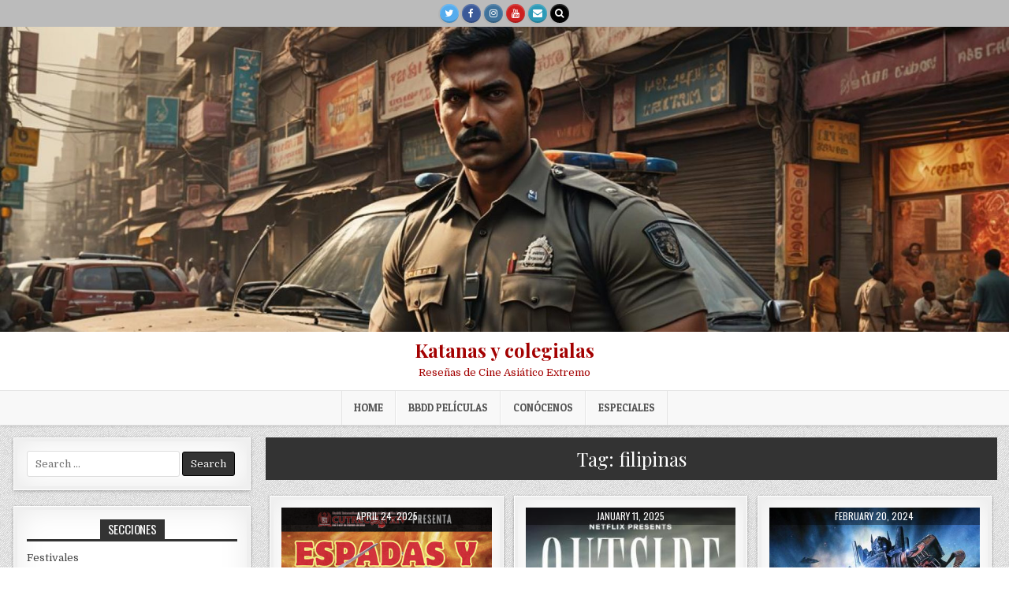

--- FILE ---
content_type: text/html; charset=UTF-8
request_url: https://www.katanasycolegialas.es/tag/filipinas
body_size: 18072
content:
<!DOCTYPE html>
<html dir="ltr" lang="en-US" xmlns:fb="https://www.facebook.com/2008/fbml" xmlns:addthis="https://www.addthis.com/help/api-spec" 
	prefix="og: https://ogp.me/ns#" >
<head>
<meta charset="UTF-8">
<meta name="viewport" content="width=device-width, initial-scale=1, maximum-scale=1">
<link rel="profile" href="http://gmpg.org/xfn/11">
<link rel="pingback" href="https://www.katanasycolegialas.es/xmlrpc.php">
<title>filipinas | Katanas y colegialas</title>
	<style>img:is([sizes="auto" i], [sizes^="auto," i]) { contain-intrinsic-size: 3000px 1500px }</style>
	
		<!-- All in One SEO 4.3.7 - aioseo.com -->
		<meta name="robots" content="max-image-preview:large" />
		<link rel="canonical" href="https://www.katanasycolegialas.es/tag/filipinas" />
		<link rel="next" href="https://www.katanasycolegialas.es/tag/filipinas/page/2" />
		<meta name="generator" content="All in One SEO (AIOSEO) 4.3.7" />
		<script type="application/ld+json" class="aioseo-schema">
			{"@context":"https:\/\/schema.org","@graph":[{"@type":"BreadcrumbList","@id":"https:\/\/www.katanasycolegialas.es\/tag\/filipinas#breadcrumblist","itemListElement":[{"@type":"ListItem","@id":"https:\/\/www.katanasycolegialas.es\/#listItem","position":1,"item":{"@type":"WebPage","@id":"https:\/\/www.katanasycolegialas.es\/","name":"Home","description":"Katanas y colegialas es una comunidad de, por y para los que disfrutamos del cine asi\u00e1tico extremo con yakuzas, samurais, fantasmas, splatter, gore, sangre, sexo y mucho gamberrismo. Queremos hablar sobre pel\u00edculas, estrenos, festivales y sobre gente c\u00f3mo Kitano, Miike o Nishimura.","url":"https:\/\/www.katanasycolegialas.es\/"},"nextItem":"https:\/\/www.katanasycolegialas.es\/tag\/filipinas#listItem"},{"@type":"ListItem","@id":"https:\/\/www.katanasycolegialas.es\/tag\/filipinas#listItem","position":2,"item":{"@type":"WebPage","@id":"https:\/\/www.katanasycolegialas.es\/tag\/filipinas","name":"filipinas","url":"https:\/\/www.katanasycolegialas.es\/tag\/filipinas"},"previousItem":"https:\/\/www.katanasycolegialas.es\/#listItem"}]},{"@type":"CollectionPage","@id":"https:\/\/www.katanasycolegialas.es\/tag\/filipinas#collectionpage","url":"https:\/\/www.katanasycolegialas.es\/tag\/filipinas","name":"filipinas | Katanas y colegialas","inLanguage":"en-US","isPartOf":{"@id":"https:\/\/www.katanasycolegialas.es\/#website"},"breadcrumb":{"@id":"https:\/\/www.katanasycolegialas.es\/tag\/filipinas#breadcrumblist"}},{"@type":"Organization","@id":"https:\/\/www.katanasycolegialas.es\/#organization","name":"Katanas y colegialas","url":"https:\/\/www.katanasycolegialas.es\/"},{"@type":"WebSite","@id":"https:\/\/www.katanasycolegialas.es\/#website","url":"https:\/\/www.katanasycolegialas.es\/","name":"Katanas y colegialas","description":"Rese\u00f1as de Cine Asi\u00e1tico Extremo","inLanguage":"en-US","publisher":{"@id":"https:\/\/www.katanasycolegialas.es\/#organization"}}]}
		</script>
		<!-- All in One SEO -->

<link rel='dns-prefetch' href='//www.katanasycolegialas.es' />
<link rel='dns-prefetch' href='//fonts.googleapis.com' />
<link rel="alternate" type="application/rss+xml" title="Katanas y colegialas &raquo; Feed" href="https://www.katanasycolegialas.es/feed" />
<link rel="alternate" type="application/rss+xml" title="Katanas y colegialas &raquo; Comments Feed" href="https://www.katanasycolegialas.es/comments/feed" />
<link rel="alternate" type="application/rss+xml" title="Katanas y colegialas &raquo; filipinas Tag Feed" href="https://www.katanasycolegialas.es/tag/filipinas/feed" />
		<!-- This site uses the Google Analytics by MonsterInsights plugin v9.11.1 - Using Analytics tracking - https://www.monsterinsights.com/ -->
							<script src="//www.googletagmanager.com/gtag/js?id=G-X2E25S1BL0"  data-cfasync="false" data-wpfc-render="false" type="text/javascript" async></script>
			<script data-cfasync="false" data-wpfc-render="false" type="text/javascript">
				var mi_version = '9.11.1';
				var mi_track_user = true;
				var mi_no_track_reason = '';
								var MonsterInsightsDefaultLocations = {"page_location":"https:\/\/www.katanasycolegialas.es\/tag\/filipinas\/"};
								if ( typeof MonsterInsightsPrivacyGuardFilter === 'function' ) {
					var MonsterInsightsLocations = (typeof MonsterInsightsExcludeQuery === 'object') ? MonsterInsightsPrivacyGuardFilter( MonsterInsightsExcludeQuery ) : MonsterInsightsPrivacyGuardFilter( MonsterInsightsDefaultLocations );
				} else {
					var MonsterInsightsLocations = (typeof MonsterInsightsExcludeQuery === 'object') ? MonsterInsightsExcludeQuery : MonsterInsightsDefaultLocations;
				}

								var disableStrs = [
										'ga-disable-G-X2E25S1BL0',
									];

				/* Function to detect opted out users */
				function __gtagTrackerIsOptedOut() {
					for (var index = 0; index < disableStrs.length; index++) {
						if (document.cookie.indexOf(disableStrs[index] + '=true') > -1) {
							return true;
						}
					}

					return false;
				}

				/* Disable tracking if the opt-out cookie exists. */
				if (__gtagTrackerIsOptedOut()) {
					for (var index = 0; index < disableStrs.length; index++) {
						window[disableStrs[index]] = true;
					}
				}

				/* Opt-out function */
				function __gtagTrackerOptout() {
					for (var index = 0; index < disableStrs.length; index++) {
						document.cookie = disableStrs[index] + '=true; expires=Thu, 31 Dec 2099 23:59:59 UTC; path=/';
						window[disableStrs[index]] = true;
					}
				}

				if ('undefined' === typeof gaOptout) {
					function gaOptout() {
						__gtagTrackerOptout();
					}
				}
								window.dataLayer = window.dataLayer || [];

				window.MonsterInsightsDualTracker = {
					helpers: {},
					trackers: {},
				};
				if (mi_track_user) {
					function __gtagDataLayer() {
						dataLayer.push(arguments);
					}

					function __gtagTracker(type, name, parameters) {
						if (!parameters) {
							parameters = {};
						}

						if (parameters.send_to) {
							__gtagDataLayer.apply(null, arguments);
							return;
						}

						if (type === 'event') {
														parameters.send_to = monsterinsights_frontend.v4_id;
							var hookName = name;
							if (typeof parameters['event_category'] !== 'undefined') {
								hookName = parameters['event_category'] + ':' + name;
							}

							if (typeof MonsterInsightsDualTracker.trackers[hookName] !== 'undefined') {
								MonsterInsightsDualTracker.trackers[hookName](parameters);
							} else {
								__gtagDataLayer('event', name, parameters);
							}
							
						} else {
							__gtagDataLayer.apply(null, arguments);
						}
					}

					__gtagTracker('js', new Date());
					__gtagTracker('set', {
						'developer_id.dZGIzZG': true,
											});
					if ( MonsterInsightsLocations.page_location ) {
						__gtagTracker('set', MonsterInsightsLocations);
					}
										__gtagTracker('config', 'G-X2E25S1BL0', {"forceSSL":"true"} );
										window.gtag = __gtagTracker;										(function () {
						/* https://developers.google.com/analytics/devguides/collection/analyticsjs/ */
						/* ga and __gaTracker compatibility shim. */
						var noopfn = function () {
							return null;
						};
						var newtracker = function () {
							return new Tracker();
						};
						var Tracker = function () {
							return null;
						};
						var p = Tracker.prototype;
						p.get = noopfn;
						p.set = noopfn;
						p.send = function () {
							var args = Array.prototype.slice.call(arguments);
							args.unshift('send');
							__gaTracker.apply(null, args);
						};
						var __gaTracker = function () {
							var len = arguments.length;
							if (len === 0) {
								return;
							}
							var f = arguments[len - 1];
							if (typeof f !== 'object' || f === null || typeof f.hitCallback !== 'function') {
								if ('send' === arguments[0]) {
									var hitConverted, hitObject = false, action;
									if ('event' === arguments[1]) {
										if ('undefined' !== typeof arguments[3]) {
											hitObject = {
												'eventAction': arguments[3],
												'eventCategory': arguments[2],
												'eventLabel': arguments[4],
												'value': arguments[5] ? arguments[5] : 1,
											}
										}
									}
									if ('pageview' === arguments[1]) {
										if ('undefined' !== typeof arguments[2]) {
											hitObject = {
												'eventAction': 'page_view',
												'page_path': arguments[2],
											}
										}
									}
									if (typeof arguments[2] === 'object') {
										hitObject = arguments[2];
									}
									if (typeof arguments[5] === 'object') {
										Object.assign(hitObject, arguments[5]);
									}
									if ('undefined' !== typeof arguments[1].hitType) {
										hitObject = arguments[1];
										if ('pageview' === hitObject.hitType) {
											hitObject.eventAction = 'page_view';
										}
									}
									if (hitObject) {
										action = 'timing' === arguments[1].hitType ? 'timing_complete' : hitObject.eventAction;
										hitConverted = mapArgs(hitObject);
										__gtagTracker('event', action, hitConverted);
									}
								}
								return;
							}

							function mapArgs(args) {
								var arg, hit = {};
								var gaMap = {
									'eventCategory': 'event_category',
									'eventAction': 'event_action',
									'eventLabel': 'event_label',
									'eventValue': 'event_value',
									'nonInteraction': 'non_interaction',
									'timingCategory': 'event_category',
									'timingVar': 'name',
									'timingValue': 'value',
									'timingLabel': 'event_label',
									'page': 'page_path',
									'location': 'page_location',
									'title': 'page_title',
									'referrer' : 'page_referrer',
								};
								for (arg in args) {
																		if (!(!args.hasOwnProperty(arg) || !gaMap.hasOwnProperty(arg))) {
										hit[gaMap[arg]] = args[arg];
									} else {
										hit[arg] = args[arg];
									}
								}
								return hit;
							}

							try {
								f.hitCallback();
							} catch (ex) {
							}
						};
						__gaTracker.create = newtracker;
						__gaTracker.getByName = newtracker;
						__gaTracker.getAll = function () {
							return [];
						};
						__gaTracker.remove = noopfn;
						__gaTracker.loaded = true;
						window['__gaTracker'] = __gaTracker;
					})();
									} else {
										console.log("");
					(function () {
						function __gtagTracker() {
							return null;
						}

						window['__gtagTracker'] = __gtagTracker;
						window['gtag'] = __gtagTracker;
					})();
									}
			</script>
							<!-- / Google Analytics by MonsterInsights -->
		<script type="text/javascript">
/* <![CDATA[ */
window._wpemojiSettings = {"baseUrl":"https:\/\/s.w.org\/images\/core\/emoji\/15.0.3\/72x72\/","ext":".png","svgUrl":"https:\/\/s.w.org\/images\/core\/emoji\/15.0.3\/svg\/","svgExt":".svg","source":{"concatemoji":"https:\/\/www.katanasycolegialas.es\/wp-includes\/js\/wp-emoji-release.min.js?ver=6.7.4"}};
/*! This file is auto-generated */
!function(i,n){var o,s,e;function c(e){try{var t={supportTests:e,timestamp:(new Date).valueOf()};sessionStorage.setItem(o,JSON.stringify(t))}catch(e){}}function p(e,t,n){e.clearRect(0,0,e.canvas.width,e.canvas.height),e.fillText(t,0,0);var t=new Uint32Array(e.getImageData(0,0,e.canvas.width,e.canvas.height).data),r=(e.clearRect(0,0,e.canvas.width,e.canvas.height),e.fillText(n,0,0),new Uint32Array(e.getImageData(0,0,e.canvas.width,e.canvas.height).data));return t.every(function(e,t){return e===r[t]})}function u(e,t,n){switch(t){case"flag":return n(e,"\ud83c\udff3\ufe0f\u200d\u26a7\ufe0f","\ud83c\udff3\ufe0f\u200b\u26a7\ufe0f")?!1:!n(e,"\ud83c\uddfa\ud83c\uddf3","\ud83c\uddfa\u200b\ud83c\uddf3")&&!n(e,"\ud83c\udff4\udb40\udc67\udb40\udc62\udb40\udc65\udb40\udc6e\udb40\udc67\udb40\udc7f","\ud83c\udff4\u200b\udb40\udc67\u200b\udb40\udc62\u200b\udb40\udc65\u200b\udb40\udc6e\u200b\udb40\udc67\u200b\udb40\udc7f");case"emoji":return!n(e,"\ud83d\udc26\u200d\u2b1b","\ud83d\udc26\u200b\u2b1b")}return!1}function f(e,t,n){var r="undefined"!=typeof WorkerGlobalScope&&self instanceof WorkerGlobalScope?new OffscreenCanvas(300,150):i.createElement("canvas"),a=r.getContext("2d",{willReadFrequently:!0}),o=(a.textBaseline="top",a.font="600 32px Arial",{});return e.forEach(function(e){o[e]=t(a,e,n)}),o}function t(e){var t=i.createElement("script");t.src=e,t.defer=!0,i.head.appendChild(t)}"undefined"!=typeof Promise&&(o="wpEmojiSettingsSupports",s=["flag","emoji"],n.supports={everything:!0,everythingExceptFlag:!0},e=new Promise(function(e){i.addEventListener("DOMContentLoaded",e,{once:!0})}),new Promise(function(t){var n=function(){try{var e=JSON.parse(sessionStorage.getItem(o));if("object"==typeof e&&"number"==typeof e.timestamp&&(new Date).valueOf()<e.timestamp+604800&&"object"==typeof e.supportTests)return e.supportTests}catch(e){}return null}();if(!n){if("undefined"!=typeof Worker&&"undefined"!=typeof OffscreenCanvas&&"undefined"!=typeof URL&&URL.createObjectURL&&"undefined"!=typeof Blob)try{var e="postMessage("+f.toString()+"("+[JSON.stringify(s),u.toString(),p.toString()].join(",")+"));",r=new Blob([e],{type:"text/javascript"}),a=new Worker(URL.createObjectURL(r),{name:"wpTestEmojiSupports"});return void(a.onmessage=function(e){c(n=e.data),a.terminate(),t(n)})}catch(e){}c(n=f(s,u,p))}t(n)}).then(function(e){for(var t in e)n.supports[t]=e[t],n.supports.everything=n.supports.everything&&n.supports[t],"flag"!==t&&(n.supports.everythingExceptFlag=n.supports.everythingExceptFlag&&n.supports[t]);n.supports.everythingExceptFlag=n.supports.everythingExceptFlag&&!n.supports.flag,n.DOMReady=!1,n.readyCallback=function(){n.DOMReady=!0}}).then(function(){return e}).then(function(){var e;n.supports.everything||(n.readyCallback(),(e=n.source||{}).concatemoji?t(e.concatemoji):e.wpemoji&&e.twemoji&&(t(e.twemoji),t(e.wpemoji)))}))}((window,document),window._wpemojiSettings);
/* ]]> */
</script>
<style id='wp-emoji-styles-inline-css' type='text/css'>

	img.wp-smiley, img.emoji {
		display: inline !important;
		border: none !important;
		box-shadow: none !important;
		height: 1em !important;
		width: 1em !important;
		margin: 0 0.07em !important;
		vertical-align: -0.1em !important;
		background: none !important;
		padding: 0 !important;
	}
</style>
<link rel='stylesheet' id='wp-block-library-css' href='https://www.katanasycolegialas.es/wp-includes/css/dist/block-library/style.min.css?ver=6.7.4' type='text/css' media='all' />
<style id='classic-theme-styles-inline-css' type='text/css'>
/*! This file is auto-generated */
.wp-block-button__link{color:#fff;background-color:#32373c;border-radius:9999px;box-shadow:none;text-decoration:none;padding:calc(.667em + 2px) calc(1.333em + 2px);font-size:1.125em}.wp-block-file__button{background:#32373c;color:#fff;text-decoration:none}
</style>
<style id='global-styles-inline-css' type='text/css'>
:root{--wp--preset--aspect-ratio--square: 1;--wp--preset--aspect-ratio--4-3: 4/3;--wp--preset--aspect-ratio--3-4: 3/4;--wp--preset--aspect-ratio--3-2: 3/2;--wp--preset--aspect-ratio--2-3: 2/3;--wp--preset--aspect-ratio--16-9: 16/9;--wp--preset--aspect-ratio--9-16: 9/16;--wp--preset--color--black: #000000;--wp--preset--color--cyan-bluish-gray: #abb8c3;--wp--preset--color--white: #ffffff;--wp--preset--color--pale-pink: #f78da7;--wp--preset--color--vivid-red: #cf2e2e;--wp--preset--color--luminous-vivid-orange: #ff6900;--wp--preset--color--luminous-vivid-amber: #fcb900;--wp--preset--color--light-green-cyan: #7bdcb5;--wp--preset--color--vivid-green-cyan: #00d084;--wp--preset--color--pale-cyan-blue: #8ed1fc;--wp--preset--color--vivid-cyan-blue: #0693e3;--wp--preset--color--vivid-purple: #9b51e0;--wp--preset--gradient--vivid-cyan-blue-to-vivid-purple: linear-gradient(135deg,rgba(6,147,227,1) 0%,rgb(155,81,224) 100%);--wp--preset--gradient--light-green-cyan-to-vivid-green-cyan: linear-gradient(135deg,rgb(122,220,180) 0%,rgb(0,208,130) 100%);--wp--preset--gradient--luminous-vivid-amber-to-luminous-vivid-orange: linear-gradient(135deg,rgba(252,185,0,1) 0%,rgba(255,105,0,1) 100%);--wp--preset--gradient--luminous-vivid-orange-to-vivid-red: linear-gradient(135deg,rgba(255,105,0,1) 0%,rgb(207,46,46) 100%);--wp--preset--gradient--very-light-gray-to-cyan-bluish-gray: linear-gradient(135deg,rgb(238,238,238) 0%,rgb(169,184,195) 100%);--wp--preset--gradient--cool-to-warm-spectrum: linear-gradient(135deg,rgb(74,234,220) 0%,rgb(151,120,209) 20%,rgb(207,42,186) 40%,rgb(238,44,130) 60%,rgb(251,105,98) 80%,rgb(254,248,76) 100%);--wp--preset--gradient--blush-light-purple: linear-gradient(135deg,rgb(255,206,236) 0%,rgb(152,150,240) 100%);--wp--preset--gradient--blush-bordeaux: linear-gradient(135deg,rgb(254,205,165) 0%,rgb(254,45,45) 50%,rgb(107,0,62) 100%);--wp--preset--gradient--luminous-dusk: linear-gradient(135deg,rgb(255,203,112) 0%,rgb(199,81,192) 50%,rgb(65,88,208) 100%);--wp--preset--gradient--pale-ocean: linear-gradient(135deg,rgb(255,245,203) 0%,rgb(182,227,212) 50%,rgb(51,167,181) 100%);--wp--preset--gradient--electric-grass: linear-gradient(135deg,rgb(202,248,128) 0%,rgb(113,206,126) 100%);--wp--preset--gradient--midnight: linear-gradient(135deg,rgb(2,3,129) 0%,rgb(40,116,252) 100%);--wp--preset--font-size--small: 13px;--wp--preset--font-size--medium: 20px;--wp--preset--font-size--large: 36px;--wp--preset--font-size--x-large: 42px;--wp--preset--spacing--20: 0.44rem;--wp--preset--spacing--30: 0.67rem;--wp--preset--spacing--40: 1rem;--wp--preset--spacing--50: 1.5rem;--wp--preset--spacing--60: 2.25rem;--wp--preset--spacing--70: 3.38rem;--wp--preset--spacing--80: 5.06rem;--wp--preset--shadow--natural: 6px 6px 9px rgba(0, 0, 0, 0.2);--wp--preset--shadow--deep: 12px 12px 50px rgba(0, 0, 0, 0.4);--wp--preset--shadow--sharp: 6px 6px 0px rgba(0, 0, 0, 0.2);--wp--preset--shadow--outlined: 6px 6px 0px -3px rgba(255, 255, 255, 1), 6px 6px rgba(0, 0, 0, 1);--wp--preset--shadow--crisp: 6px 6px 0px rgba(0, 0, 0, 1);}:where(.is-layout-flex){gap: 0.5em;}:where(.is-layout-grid){gap: 0.5em;}body .is-layout-flex{display: flex;}.is-layout-flex{flex-wrap: wrap;align-items: center;}.is-layout-flex > :is(*, div){margin: 0;}body .is-layout-grid{display: grid;}.is-layout-grid > :is(*, div){margin: 0;}:where(.wp-block-columns.is-layout-flex){gap: 2em;}:where(.wp-block-columns.is-layout-grid){gap: 2em;}:where(.wp-block-post-template.is-layout-flex){gap: 1.25em;}:where(.wp-block-post-template.is-layout-grid){gap: 1.25em;}.has-black-color{color: var(--wp--preset--color--black) !important;}.has-cyan-bluish-gray-color{color: var(--wp--preset--color--cyan-bluish-gray) !important;}.has-white-color{color: var(--wp--preset--color--white) !important;}.has-pale-pink-color{color: var(--wp--preset--color--pale-pink) !important;}.has-vivid-red-color{color: var(--wp--preset--color--vivid-red) !important;}.has-luminous-vivid-orange-color{color: var(--wp--preset--color--luminous-vivid-orange) !important;}.has-luminous-vivid-amber-color{color: var(--wp--preset--color--luminous-vivid-amber) !important;}.has-light-green-cyan-color{color: var(--wp--preset--color--light-green-cyan) !important;}.has-vivid-green-cyan-color{color: var(--wp--preset--color--vivid-green-cyan) !important;}.has-pale-cyan-blue-color{color: var(--wp--preset--color--pale-cyan-blue) !important;}.has-vivid-cyan-blue-color{color: var(--wp--preset--color--vivid-cyan-blue) !important;}.has-vivid-purple-color{color: var(--wp--preset--color--vivid-purple) !important;}.has-black-background-color{background-color: var(--wp--preset--color--black) !important;}.has-cyan-bluish-gray-background-color{background-color: var(--wp--preset--color--cyan-bluish-gray) !important;}.has-white-background-color{background-color: var(--wp--preset--color--white) !important;}.has-pale-pink-background-color{background-color: var(--wp--preset--color--pale-pink) !important;}.has-vivid-red-background-color{background-color: var(--wp--preset--color--vivid-red) !important;}.has-luminous-vivid-orange-background-color{background-color: var(--wp--preset--color--luminous-vivid-orange) !important;}.has-luminous-vivid-amber-background-color{background-color: var(--wp--preset--color--luminous-vivid-amber) !important;}.has-light-green-cyan-background-color{background-color: var(--wp--preset--color--light-green-cyan) !important;}.has-vivid-green-cyan-background-color{background-color: var(--wp--preset--color--vivid-green-cyan) !important;}.has-pale-cyan-blue-background-color{background-color: var(--wp--preset--color--pale-cyan-blue) !important;}.has-vivid-cyan-blue-background-color{background-color: var(--wp--preset--color--vivid-cyan-blue) !important;}.has-vivid-purple-background-color{background-color: var(--wp--preset--color--vivid-purple) !important;}.has-black-border-color{border-color: var(--wp--preset--color--black) !important;}.has-cyan-bluish-gray-border-color{border-color: var(--wp--preset--color--cyan-bluish-gray) !important;}.has-white-border-color{border-color: var(--wp--preset--color--white) !important;}.has-pale-pink-border-color{border-color: var(--wp--preset--color--pale-pink) !important;}.has-vivid-red-border-color{border-color: var(--wp--preset--color--vivid-red) !important;}.has-luminous-vivid-orange-border-color{border-color: var(--wp--preset--color--luminous-vivid-orange) !important;}.has-luminous-vivid-amber-border-color{border-color: var(--wp--preset--color--luminous-vivid-amber) !important;}.has-light-green-cyan-border-color{border-color: var(--wp--preset--color--light-green-cyan) !important;}.has-vivid-green-cyan-border-color{border-color: var(--wp--preset--color--vivid-green-cyan) !important;}.has-pale-cyan-blue-border-color{border-color: var(--wp--preset--color--pale-cyan-blue) !important;}.has-vivid-cyan-blue-border-color{border-color: var(--wp--preset--color--vivid-cyan-blue) !important;}.has-vivid-purple-border-color{border-color: var(--wp--preset--color--vivid-purple) !important;}.has-vivid-cyan-blue-to-vivid-purple-gradient-background{background: var(--wp--preset--gradient--vivid-cyan-blue-to-vivid-purple) !important;}.has-light-green-cyan-to-vivid-green-cyan-gradient-background{background: var(--wp--preset--gradient--light-green-cyan-to-vivid-green-cyan) !important;}.has-luminous-vivid-amber-to-luminous-vivid-orange-gradient-background{background: var(--wp--preset--gradient--luminous-vivid-amber-to-luminous-vivid-orange) !important;}.has-luminous-vivid-orange-to-vivid-red-gradient-background{background: var(--wp--preset--gradient--luminous-vivid-orange-to-vivid-red) !important;}.has-very-light-gray-to-cyan-bluish-gray-gradient-background{background: var(--wp--preset--gradient--very-light-gray-to-cyan-bluish-gray) !important;}.has-cool-to-warm-spectrum-gradient-background{background: var(--wp--preset--gradient--cool-to-warm-spectrum) !important;}.has-blush-light-purple-gradient-background{background: var(--wp--preset--gradient--blush-light-purple) !important;}.has-blush-bordeaux-gradient-background{background: var(--wp--preset--gradient--blush-bordeaux) !important;}.has-luminous-dusk-gradient-background{background: var(--wp--preset--gradient--luminous-dusk) !important;}.has-pale-ocean-gradient-background{background: var(--wp--preset--gradient--pale-ocean) !important;}.has-electric-grass-gradient-background{background: var(--wp--preset--gradient--electric-grass) !important;}.has-midnight-gradient-background{background: var(--wp--preset--gradient--midnight) !important;}.has-small-font-size{font-size: var(--wp--preset--font-size--small) !important;}.has-medium-font-size{font-size: var(--wp--preset--font-size--medium) !important;}.has-large-font-size{font-size: var(--wp--preset--font-size--large) !important;}.has-x-large-font-size{font-size: var(--wp--preset--font-size--x-large) !important;}
:where(.wp-block-post-template.is-layout-flex){gap: 1.25em;}:where(.wp-block-post-template.is-layout-grid){gap: 1.25em;}
:where(.wp-block-columns.is-layout-flex){gap: 2em;}:where(.wp-block-columns.is-layout-grid){gap: 2em;}
:root :where(.wp-block-pullquote){font-size: 1.5em;line-height: 1.6;}
</style>
<link rel='stylesheet' id='crp-style-rounded-thumbs-css' href='https://www.katanasycolegialas.es/wp-content/plugins/contextual-related-posts/css/rounded-thumbs.min.css?ver=3.3.3' type='text/css' media='all' />
<style id='crp-style-rounded-thumbs-inline-css' type='text/css'>

			.crp_related.crp-rounded-thumbs a {
			  width: 150px;
			  height: 150px;
			  text-decoration: none;
			}
			.crp_related.crp-rounded-thumbs img {
			  max-width: 150px;
			  margin: auto;
			}
			.crp_related.crp-rounded-thumbs .crp_title {
			  width: 100%;
			}
			
</style>
<link rel='stylesheet' id='ctf_styles-css' href='https://www.katanasycolegialas.es/wp-content/plugins/custom-twitter-feeds/css/ctf-styles.min.css?ver=2.0.7' type='text/css' media='all' />
<link rel='stylesheet' id='tp_twitter_plugin_css-css' href='https://www.katanasycolegialas.es/wp-content/plugins/recent-tweets-widget/tp_twitter_plugin.css?ver=1.0' type='text/css' media='screen' />
<link rel='stylesheet' id='wp-pagenavi-css' href='https://www.katanasycolegialas.es/wp-content/plugins/wp-pagenavi/pagenavi-css.css?ver=2.70' type='text/css' media='all' />
<link rel='stylesheet' id='mintwp-maincss-css' href='https://www.katanasycolegialas.es/wp-content/themes/mintwp/style.css' type='text/css' media='all' />
<link rel='stylesheet' id='font-awesome-css' href='https://www.katanasycolegialas.es/wp-content/themes/mintwp/assets/css/font-awesome.min.css' type='text/css' media='all' />
<link rel='stylesheet' id='mintwp-webfont-css' href='//fonts.googleapis.com/css?family=Playfair+Display:400,400i,700,700i|Domine:400,700|Oswald:400,700|Patua+One' type='text/css' media='all' />
<link rel='stylesheet' id='fancybox-css' href='https://www.katanasycolegialas.es/wp-content/plugins/easy-fancybox/fancybox/1.5.4/jquery.fancybox.min.css?ver=6.7.4' type='text/css' media='screen' />
<link rel='stylesheet' id='addthis_all_pages-css' href='https://www.katanasycolegialas.es/wp-content/plugins/addthis/frontend/build/addthis_wordpress_public.min.css?ver=6.7.4' type='text/css' media='all' />
<link rel='stylesheet' id='sedlex_styles-css' href='https://www.katanasycolegialas.es/wp-content/sedlex/inline_styles/677e1b6b3071bdc6edc810a2ec45b8149a1ed0c3.css?ver=20260120' type='text/css' media='all' />
<script type="text/javascript" src="https://www.katanasycolegialas.es/wp-content/plugins/google-analytics-for-wordpress/assets/js/frontend-gtag.min.js?ver=9.11.1" id="monsterinsights-frontend-script-js" async="async" data-wp-strategy="async"></script>
<script data-cfasync="false" data-wpfc-render="false" type="text/javascript" id='monsterinsights-frontend-script-js-extra'>/* <![CDATA[ */
var monsterinsights_frontend = {"js_events_tracking":"true","download_extensions":"doc,pdf,ppt,zip,xls,docx,pptx,xlsx","inbound_paths":"[]","home_url":"https:\/\/www.katanasycolegialas.es","hash_tracking":"false","v4_id":"G-X2E25S1BL0"};/* ]]> */
</script>
<script type="text/javascript" src="https://www.katanasycolegialas.es/wp-includes/js/jquery/jquery.min.js?ver=3.7.1" id="jquery-core-js"></script>
<script type="text/javascript" src="https://www.katanasycolegialas.es/wp-includes/js/jquery/jquery-migrate.min.js?ver=3.4.1" id="jquery-migrate-js"></script>
<!--[if lt IE 9]>
<script type="text/javascript" src="https://www.katanasycolegialas.es/wp-content/themes/mintwp/assets/js/html5shiv.min.js" id="html5shiv-js"></script>
<![endif]-->
<!--[if lt IE 9]>
<script type="text/javascript" src="https://www.katanasycolegialas.es/wp-content/themes/mintwp/assets/js/respond.min.js" id="respond-js"></script>
<![endif]-->
<script type="text/javascript" src="https://www.katanasycolegialas.es/wp-content/sedlex/inline_scripts/4139b9ad7b935834d8d31961702681728a5a530a.js?ver=20260120" id="sedlex_scripts-js"></script>
<link rel="https://api.w.org/" href="https://www.katanasycolegialas.es/wp-json/" /><link rel="alternate" title="JSON" type="application/json" href="https://www.katanasycolegialas.es/wp-json/wp/v2/tags/80" /><link rel="EditURI" type="application/rsd+xml" title="RSD" href="https://www.katanasycolegialas.es/xmlrpc.php?rsd" />
<meta name="generator" content="WordPress 6.7.4" />
<script type="text/javascript" src="https://www.katanasycolegialas.es/wp-content/plugins/anti-captcha/anti-captcha-0.3.js.php?ver=7ab6acc5bbf252028d5ffa1b92e6beb1" id="anti-captcha-js"></script>
<script type='text/javascript'>
	mudslide_i18n_error = 'Can\'t read MudSlideShow Feed';
	mudslide_url = 'https://www.katanasycolegialas.es';
	var muds_loading_img = new Image(); 
	muds_loading_img.src = 'https://www.katanasycolegialas.es/wp-content/plugins/mudslideshow/img/loading-page.gif';
	muds_loading_img.src = 'https://www.katanasycolegialas.es/wp-content/plugins/mudslideshow/img/loading-simple.gif';
	if ( typeof tb_pathToImage != 'string' ) {
		var tb_pathToImage = mudslide_url+'/wp-includes/js/thickbox/loadingAnimation.gif';
	}
	</script>
	<script type="text/javascript" id="thickbox-js-extra">
/* <![CDATA[ */
var thickboxL10n = {"next":"Next >","prev":"< Prev","image":"Image","of":"of","close":"Close","noiframes":"This feature requires inline frames. You have iframes disabled or your browser does not support them.","loadingAnimation":"https:\/\/www.katanasycolegialas.es\/wp-includes\/js\/thickbox\/loadingAnimation.gif"};
/* ]]> */
</script>
<script type="text/javascript" src="https://www.katanasycolegialas.es/wp-includes/js/thickbox/thickbox.js?ver=3.1-20121105" id="thickbox-js"></script>
<script type="text/javascript" src="https://www.katanasycolegialas.es/wp-includes/js/tw-sack.min.js?ver=1.6.1" id="sack-js"></script>
<script type="text/javascript" src="https://www.katanasycolegialas.es/wp-content/plugins/mudslideshow/scripts/jquery.carouFredSel-5.5.5-packed.js?ver=1.45" id="caroufredsel-js"></script>
<script type="text/javascript" src="https://www.katanasycolegialas.es/wp-content/plugins/mudslideshow/mudslideshow.js?ver=1.45" id="mudslideshow-js"></script>
<link rel='stylesheet' id='simpleslide-css' href='https://www.katanasycolegialas.es/wp-content/plugins/mudslideshow/css/simpleslide.css?ver=1.45' type='text/css' media='all' />
<link rel='stylesheet' id='dashicons-css' href='https://www.katanasycolegialas.es/wp-includes/css/dashicons.min.css?ver=6.7.4' type='text/css' media='all' />
<link rel='stylesheet' id='thickbox-css' href='https://www.katanasycolegialas.es/wp-includes/js/thickbox/thickbox.css?ver=6.7.4' type='text/css' media='all' />
<link rel='stylesheet' id='mudslideshow-css' href='https://www.katanasycolegialas.es/wp-content/plugins/mudslideshow/css/mudslide.css?ver=1.45' type='text/css' media='all' />
<script type="text/javascript" src="https://www.katanasycolegialas.es/wp-content/plugins/mudslideshow/scripts/fb-config.js?ver=1.45" id="fb-config-js"></script>
    <style type="text/css">
            .mintwp-site-title, .mintwp-site-title a, .mintwp-site-description {color: #a30000;}
        </style>
    <style type="text/css" id="custom-background-css">
body.custom-background { background-color: #ffffff; background-image: url("https://www.katanasycolegialas.es/wp-content/themes/mintwp/assets/images/background.png"); background-position: left top; background-size: auto; background-repeat: repeat; background-attachment: fixed; }
</style>
	<script data-cfasync="false" type="text/javascript">if (window.addthis_product === undefined) { window.addthis_product = "wpp"; } if (window.wp_product_version === undefined) { window.wp_product_version = "wpp-6.2.6"; } if (window.addthis_share === undefined) { window.addthis_share = {"passthrough":{"twitter":{"via":"ggyubari"}}}; } if (window.addthis_config === undefined) { window.addthis_config = {"data_track_clickback":true,"ignore_server_config":true,"ui_atversion":300,"data_track_addressbar":true,"ui_508_compliant":true}; } if (window.addthis_layers === undefined) { window.addthis_layers = {}; } if (window.addthis_layers_tools === undefined) { window.addthis_layers_tools = [{"sharetoolbox":{"numPreferredServices":5,"thirdPartyButtons":true,"services":"facebook_like,tweet,pinterest_pinit,counter","elements":".addthis_inline_share_toolbox_above,.at-above-post-homepage,.at-above-post-arch-page,.at-above-post-cat-page,.at-above-post,.at-above-post-page"}},{"sharetoolbox":{"numPreferredServices":5,"thirdPartyButtons":true,"services":"facebook_like,tweet,pinterest_pinit,counter","elements":".addthis_inline_share_toolbox_below,.at-below-post-homepage,.at-below-post-arch-page,.at-below-post-cat-page,.at-below-post,.at-below-post-page"}},{"sharedock":{"counts":"one","numPreferredServices":4,"mobileButtonSize":"large","position":"top","theme":"transparent"}}]; } else { window.addthis_layers_tools.push({"sharetoolbox":{"numPreferredServices":5,"thirdPartyButtons":true,"services":"facebook_like,tweet,pinterest_pinit,counter","elements":".addthis_inline_share_toolbox_above,.at-above-post-homepage,.at-above-post-arch-page,.at-above-post-cat-page,.at-above-post,.at-above-post-page"}}); window.addthis_layers_tools.push({"sharetoolbox":{"numPreferredServices":5,"thirdPartyButtons":true,"services":"facebook_like,tweet,pinterest_pinit,counter","elements":".addthis_inline_share_toolbox_below,.at-below-post-homepage,.at-below-post-arch-page,.at-below-post-cat-page,.at-below-post,.at-below-post-page"}}); window.addthis_layers_tools.push({"sharedock":{"counts":"one","numPreferredServices":4,"mobileButtonSize":"large","position":"top","theme":"transparent"}});  } if (window.addthis_plugin_info === undefined) { window.addthis_plugin_info = {"info_status":"enabled","cms_name":"WordPress","plugin_name":"Share Buttons by AddThis","plugin_version":"6.2.6","plugin_mode":"WordPress","anonymous_profile_id":"wp-a9073a52ae61d6978ea9d585241d188c","page_info":{"template":"archives","post_type":""},"sharing_enabled_on_post_via_metabox":false}; } 
                    (function() {
                      var first_load_interval_id = setInterval(function () {
                        if (typeof window.addthis !== 'undefined') {
                          window.clearInterval(first_load_interval_id);
                          if (typeof window.addthis_layers !== 'undefined' && Object.getOwnPropertyNames(window.addthis_layers).length > 0) {
                            window.addthis.layers(window.addthis_layers);
                          }
                          if (Array.isArray(window.addthis_layers_tools)) {
                            for (i = 0; i < window.addthis_layers_tools.length; i++) {
                              window.addthis.layers(window.addthis_layers_tools[i]);
                            }
                          }
                        }
                     },1000)
                    }());
                </script> <script data-cfasync="false" type="text/javascript" src="https://s7.addthis.com/js/300/addthis_widget.js#pubid=Katanasycolegialas%40gmail.com" async="async"></script><link rel="icon" href="https://www.katanasycolegialas.es/wp-content/uploads/2018/08/cropped-Gg-Yubari-2-32x32.jpg" sizes="32x32" />
<link rel="icon" href="https://www.katanasycolegialas.es/wp-content/uploads/2018/08/cropped-Gg-Yubari-2-192x192.jpg" sizes="192x192" />
<link rel="apple-touch-icon" href="https://www.katanasycolegialas.es/wp-content/uploads/2018/08/cropped-Gg-Yubari-2-180x180.jpg" />
<meta name="msapplication-TileImage" content="https://www.katanasycolegialas.es/wp-content/uploads/2018/08/cropped-Gg-Yubari-2-270x270.jpg" />
<style id="wpforms-css-vars-root">
				:root {
					--wpforms-field-border-radius: 3px;
--wpforms-field-background-color: #ffffff;
--wpforms-field-border-color: rgba( 0, 0, 0, 0.25 );
--wpforms-field-text-color: rgba( 0, 0, 0, 0.7 );
--wpforms-label-color: rgba( 0, 0, 0, 0.85 );
--wpforms-label-sublabel-color: rgba( 0, 0, 0, 0.55 );
--wpforms-label-error-color: #d63637;
--wpforms-button-border-radius: 3px;
--wpforms-button-background-color: #066aab;
--wpforms-button-text-color: #ffffff;
--wpforms-field-size-input-height: 43px;
--wpforms-field-size-input-spacing: 15px;
--wpforms-field-size-font-size: 16px;
--wpforms-field-size-line-height: 19px;
--wpforms-field-size-padding-h: 14px;
--wpforms-field-size-checkbox-size: 16px;
--wpforms-field-size-sublabel-spacing: 5px;
--wpforms-field-size-icon-size: 1;
--wpforms-label-size-font-size: 16px;
--wpforms-label-size-line-height: 19px;
--wpforms-label-size-sublabel-font-size: 14px;
--wpforms-label-size-sublabel-line-height: 17px;
--wpforms-button-size-font-size: 17px;
--wpforms-button-size-height: 41px;
--wpforms-button-size-padding-h: 15px;
--wpforms-button-size-margin-top: 10px;

				}
			</style></head>

<body class="archive tag tag-filipinas tag-80 custom-background mintwp-animated mintwp-fadein mintwp-site-archive mintwp-header-full-width mintwp-no-bottom-widgets" id="mintwp-site-body" itemscope="itemscope" itemtype="http://schema.org/WebPage">


<div class="mintwp-top-social-icons clearfix">
<div class="mintwp-outer-wrapper">
                <a href="http://www.twitter.com/ggyubari" target="_blank" class="mintwp-social-icon-twitter" title="Twitter"><i class="fa fa-twitter" aria-hidden="true"></i></a>                <a href="http://www.facebook.com/katanasycolegialas" target="_blank" class="mintwp-social-icon-facebook" title="Facebook"><i class="fa fa-facebook" aria-hidden="true"></i></a>                            <a href="http://instagram.com/katanasycolegialas" target="_blank" class="mintwp-social-icon-instagram" title="Instagram"><i class="fa fa-instagram" aria-hidden="true"></i></a>                    <a href="https://www.youtube.com/Katanasycolegialas" target="_blank" class="mintwp-social-icon-youtube" title="Youtube"><i class="fa fa-youtube" aria-hidden="true"></i></a>                                                                                                <a href="mailto:katanasycolegialas@gmail.com" class="mintwp-social-icon-email" title="Email Us"><i class="fa fa-envelope" aria-hidden="true"></i></a>            <a href="#" title="Search" class="mintwp-social-icon-search"><i class="fa fa-search"></i></a>
</div>
</div>

<div id="mintwp-search-overlay-wrap" class="mintwp-search-overlay">
  <span class="mintwp-search-closebtn" title="Close Search">&#xD7;</span>
  <div class="mintwp-search-overlay-content">
    
<form role="search" method="get" class="mintwp-search-form" action="https://www.katanasycolegialas.es/">
<label>
    <span class="screen-reader-text">Search for:</span>
    <input type="search" class="mintwp-search-field" placeholder="Search &hellip;" value="" name="s" />
</label>
<input type="submit" class="mintwp-search-submit" value="Search" />
</form>  </div>
</div>

<div class="mintwp-container" id="mintwp-header" itemscope="itemscope" itemtype="http://schema.org/WPHeader" role="banner">
<div class="mintwp-head-content clearfix" id="mintwp-head-content">

    <div class="mintwp-header-image clearfix">
    <a href="https://www.katanasycolegialas.es/" rel="home" class="mintwp-header-img-link">
        <img src="https://www.katanasycolegialas.es/wp-content/uploads/2024/08/cropped-tBnowq4lNQOjCzCcl6iu-1-w9dn0.jpg" width="1920" height="580" alt="" class="mintwp-header-img"/>
    </a>
    </div>
    
<div class="mintwp-outer-wrapper">
<div class="mintwp-header-inside clearfix">

<div id="mintwp-logo">
    <div class="site-branding">
      <h1 class="mintwp-site-title"><a href="https://www.katanasycolegialas.es/" rel="home">Katanas y colegialas</a></h1>
      <p class="mintwp-site-description">Reseñas de Cine Asiático Extremo</p>
    </div>
</div><!--/#mintwp-logo -->

</div>
</div>

</div><!--/#mintwp-head-content -->
</div><!--/#mintwp-header -->

<div class="mintwp-container mintwp-primary-menu-container clearfix">
<div class="mintwp-primary-menu-container-inside clearfix">
<nav class="mintwp-nav-primary" id="mintwp-primary-navigation" itemscope="itemscope" itemtype="http://schema.org/SiteNavigationElement" role="navigation">
<div class="mintwp-outer-wrapper">
<ul id="mintwp-menu-primary-navigation" class="mintwp-nav-primary-menu mintwp-menu-primary"><li ><a href="https://www.katanasycolegialas.es/">Home</a></li><li class="page_item page-item-669"><a href="https://www.katanasycolegialas.es/listas-de-peliculas">BBDD películas</a></li><li class="page_item page-item-2"><a href="https://www.katanasycolegialas.es/about-us">Conócenos</a></li><li class="page_item page-item-690"><a href="https://www.katanasycolegialas.es/especiales">ESPECIALES</a></li></ul></div>
</nav>
</div>
</div>

<div class="mintwp-outer-wrapper">


</div>

<div class="mintwp-outer-wrapper">
<div class="mintwp-container clearfix" id="mintwp-wrapper">
<div class="mintwp-content-wrapper clearfix" id="mintwp-content-wrapper">
<div class="mintwp-main-wrapper clearfix" id="mintwp-main-wrapper" itemscope="itemscope" itemtype="http://schema.org/Blog" role="main">
<div class="theiaStickySidebar">
<div class="mintwp-main-wrapper-inside clearfix">




<div class="mintwp-posts-wrapper" id="mintwp-posts-wrapper">

<header class="page-header">
<h1 class="page-title">Tag: <span>filipinas</span></h1></header>

<div class="mintwp-posts-content">
<div class="mintwp-posts-container">


    <div class="mintwp-posts">
    <div class="mintwp-3-col-sizer"></div>
    <div class="mintwp-3-col-gutter"></div>
        
        
<div id="post-12845" class="mintwp-grid-post mintwp-3-col">
<div class="mintwp-grid-post-inside">

            <div class="mintwp-grid-post-thumbnail">
        <a href="https://www.katanasycolegialas.es/peliculas/t-o-r-cutrecon-especial-espadas-y-bigotones" title="Permanent Link to T-O-R Cutrecon, especial espadas y bigotones"><img width="417" height="600" src="https://www.katanasycolegialas.es/wp-content/uploads/2025/04/imageedit_8_9314403412.jpg" class="mintwp-grid-post-thumbnail-img wp-post-image" alt="Espadas y bigotones" decoding="async" fetchpriority="high" srcset="https://www.katanasycolegialas.es/wp-content/uploads/2025/04/imageedit_8_9314403412.jpg 417w, https://www.katanasycolegialas.es/wp-content/uploads/2025/04/imageedit_8_9314403412-348x500.jpg 348w" sizes="(max-width: 417px) 100vw, 417px" /></a>
                <div class="mintwp-grid-post-footer">
    <div class="mintwp-grid-post-footer-inside">
        <span class="mintwp-grid-post-date mintwp-grid-post-meta">April 24, 2025</span>        </div>
    </div>
            <div class="mintwp-grid-post-categories"><span class="screen-reader-text">Posted in </span><a href="https://www.katanasycolegialas.es/menu/peliculas" rel="category tag">Películas</a></div>    </div>
        
    <div class="mintwp-grid-post-details">
    <h3 class="mintwp-grid-post-title"><a href="https://www.katanasycolegialas.es/peliculas/t-o-r-cutrecon-especial-espadas-y-bigotones" rel="bookmark">T-O-R Cutrecon, especial espadas y bigotones</a></h3>
    
        </div>

</div>
</div>
    
        
<div id="post-12677" class="mintwp-grid-post mintwp-3-col">
<div class="mintwp-grid-post-inside">

            <div class="mintwp-grid-post-thumbnail">
        <a href="https://www.katanasycolegialas.es/peliculas/outside-terror-filipino-en-netflix" title="Permanent Link to Outside, terror filipino en Netflix"><img width="300" height="445" src="https://www.katanasycolegialas.es/wp-content/uploads/2025/01/imageedit_1_6795239009.jpg" class="mintwp-grid-post-thumbnail-img wp-post-image" alt="Outside" decoding="async" /></a>
                <div class="mintwp-grid-post-footer">
    <div class="mintwp-grid-post-footer-inside">
        <span class="mintwp-grid-post-date mintwp-grid-post-meta">January 11, 2025</span>        </div>
    </div>
            <div class="mintwp-grid-post-categories"><span class="screen-reader-text">Posted in </span><a href="https://www.katanasycolegialas.es/menu/peliculas" rel="category tag">Películas</a></div>    </div>
        
    <div class="mintwp-grid-post-details">
    <h3 class="mintwp-grid-post-title"><a href="https://www.katanasycolegialas.es/peliculas/outside-terror-filipino-en-netflix" rel="bookmark">Outside, terror filipino en Netflix</a></h3>
    
        </div>

</div>
</div>
    
        
<div id="post-12235" class="mintwp-grid-post mintwp-3-col">
<div class="mintwp-grid-post-inside">

            <div class="mintwp-grid-post-thumbnail">
        <a href="https://www.katanasycolegialas.es/peliculas/transmutators-la-ciencia-ficcion-que-viene-de-filipinas" title="Permanent Link to Transmutators, la ciencia ficción que viene de Filipinas"><img width="430" height="600" src="https://www.katanasycolegialas.es/wp-content/uploads/2024/02/imageedit_2_4635225526.jpg" class="mintwp-grid-post-thumbnail-img wp-post-image" alt="Transmutators" decoding="async" srcset="https://www.katanasycolegialas.es/wp-content/uploads/2024/02/imageedit_2_4635225526.jpg 430w, https://www.katanasycolegialas.es/wp-content/uploads/2024/02/imageedit_2_4635225526-358x500.jpg 358w" sizes="(max-width: 430px) 100vw, 430px" /></a>
                <div class="mintwp-grid-post-footer">
    <div class="mintwp-grid-post-footer-inside">
        <span class="mintwp-grid-post-date mintwp-grid-post-meta">February 20, 2024</span>        </div>
    </div>
            <div class="mintwp-grid-post-categories"><span class="screen-reader-text">Posted in </span><a href="https://www.katanasycolegialas.es/menu/peliculas" rel="category tag">Películas</a></div>    </div>
        
    <div class="mintwp-grid-post-details">
    <h3 class="mintwp-grid-post-title"><a href="https://www.katanasycolegialas.es/peliculas/transmutators-la-ciencia-ficcion-que-viene-de-filipinas" rel="bookmark">Transmutators, la ciencia ficción que viene de Filipinas</a></h3>
    
        </div>

</div>
</div>
    
        
<div id="post-11044" class="mintwp-grid-post mintwp-3-col">
<div class="mintwp-grid-post-inside">

            <div class="mintwp-grid-post-thumbnail">
        <a href="https://www.katanasycolegialas.es/peliculas/stryker-buen-cine-malo-filipino-a-lo-mad-max" title="Permanent Link to Stryker, buen cine malo filipino a lo Mad Max"><img width="403" height="600" src="https://www.katanasycolegialas.es/wp-content/uploads/2022/07/Stryker-774843966-mmed.jpg" class="mintwp-grid-post-thumbnail-img wp-post-image" alt="Stryker" decoding="async" loading="lazy" srcset="https://www.katanasycolegialas.es/wp-content/uploads/2022/07/Stryker-774843966-mmed.jpg 403w, https://www.katanasycolegialas.es/wp-content/uploads/2022/07/Stryker-774843966-mmed-336x500.jpg 336w" sizes="auto, (max-width: 403px) 100vw, 403px" /></a>
                <div class="mintwp-grid-post-footer">
    <div class="mintwp-grid-post-footer-inside">
        <span class="mintwp-grid-post-date mintwp-grid-post-meta">July 6, 2022</span>        </div>
    </div>
            <div class="mintwp-grid-post-categories"><span class="screen-reader-text">Posted in </span><a href="https://www.katanasycolegialas.es/menu/peliculas" rel="category tag">Películas</a></div>    </div>
        
    <div class="mintwp-grid-post-details">
    <h3 class="mintwp-grid-post-title"><a href="https://www.katanasycolegialas.es/peliculas/stryker-buen-cine-malo-filipino-a-lo-mad-max" rel="bookmark">Stryker, buen cine malo filipino a lo Mad Max</a></h3>
    
        </div>

</div>
</div>
    
        
<div id="post-10977" class="mintwp-grid-post mintwp-3-col">
<div class="mintwp-grid-post-inside">

            <div class="mintwp-grid-post-thumbnail">
        <a href="https://www.katanasycolegialas.es/peliculas/t-o-r-techno-warriors-las-peleas-futuristas-mas-bizarras" title="Permanent Link to T-O-R Techno warriors, las peleas futuristas más bizarras"><img width="305" height="445" src="https://www.katanasycolegialas.es/wp-content/uploads/2022/06/51ZuPEyfz5L._SY445_.jpg" class="mintwp-grid-post-thumbnail-img wp-post-image" alt="Techno warriors" decoding="async" loading="lazy" /></a>
                <div class="mintwp-grid-post-footer">
    <div class="mintwp-grid-post-footer-inside">
        <span class="mintwp-grid-post-date mintwp-grid-post-meta">June 3, 2022</span>        </div>
    </div>
            <div class="mintwp-grid-post-categories"><span class="screen-reader-text">Posted in </span><a href="https://www.katanasycolegialas.es/menu/peliculas" rel="category tag">Películas</a></div>    </div>
        
    <div class="mintwp-grid-post-details">
    <h3 class="mintwp-grid-post-title"><a href="https://www.katanasycolegialas.es/peliculas/t-o-r-techno-warriors-las-peleas-futuristas-mas-bizarras" rel="bookmark">T-O-R Techno warriors, las peleas futuristas más bizarras</a></h3>
    
        </div>

</div>
</div>
    
        
<div id="post-10926" class="mintwp-grid-post mintwp-3-col">
<div class="mintwp-grid-post-inside">

            <div class="mintwp-grid-post-thumbnail">
        <a href="https://www.katanasycolegialas.es/peliculas/rabid-una-reivindicacion-de-situaciones-vividas-en-epoca-de-covid-19" title="Permanent Link to Rabid, una reivindicación de situaciones vividas en época de COVID-19"><img width="396" height="600" src="https://www.katanasycolegialas.es/wp-content/uploads/2022/05/MV5BMDBhZjZhZTYtOWIxYS00ZTEyLTgxNDctZDQ0MmFhMGY2YTI2XkEyXkFqcGdeQXVyNTI5NjIyMw@@._V1_FMjpg_UX1000_.jpg" class="mintwp-grid-post-thumbnail-img wp-post-image" alt="Rabid" decoding="async" loading="lazy" srcset="https://www.katanasycolegialas.es/wp-content/uploads/2022/05/MV5BMDBhZjZhZTYtOWIxYS00ZTEyLTgxNDctZDQ0MmFhMGY2YTI2XkEyXkFqcGdeQXVyNTI5NjIyMw@@._V1_FMjpg_UX1000_.jpg 396w, https://www.katanasycolegialas.es/wp-content/uploads/2022/05/MV5BMDBhZjZhZTYtOWIxYS00ZTEyLTgxNDctZDQ0MmFhMGY2YTI2XkEyXkFqcGdeQXVyNTI5NjIyMw@@._V1_FMjpg_UX1000_-330x500.jpg 330w" sizes="auto, (max-width: 396px) 100vw, 396px" /></a>
                <div class="mintwp-grid-post-footer">
    <div class="mintwp-grid-post-footer-inside">
        <span class="mintwp-grid-post-date mintwp-grid-post-meta">May 3, 2022</span>        </div>
    </div>
            <div class="mintwp-grid-post-categories"><span class="screen-reader-text">Posted in </span><a href="https://www.katanasycolegialas.es/menu/peliculas" rel="category tag">Películas</a></div>    </div>
        
    <div class="mintwp-grid-post-details">
    <h3 class="mintwp-grid-post-title"><a href="https://www.katanasycolegialas.es/peliculas/rabid-una-reivindicacion-de-situaciones-vividas-en-epoca-de-covid-19" rel="bookmark">Rabid, una reivindicación de situaciones vividas en época de COVID-19</a></h3>
    
        </div>

</div>
</div>
        </div>
    <div class="clear"></div>

        <nav class="navigation posts-navigation clearfix" role="navigation">
        <div class='wp-pagenavi' role='navigation'>
<span class='pages'>Page 1 of 5</span><span aria-current='page' class='current'>1</span><a class="page larger" title="Page 2" href="https://www.katanasycolegialas.es/tag/filipinas/page/2">2</a><a class="page larger" title="Page 3" href="https://www.katanasycolegialas.es/tag/filipinas/page/3">3</a><a class="page larger" title="Page 4" href="https://www.katanasycolegialas.es/tag/filipinas/page/4">4</a><a class="page larger" title="Page 5" href="https://www.katanasycolegialas.es/tag/filipinas/page/5">5</a><a class="nextpostslink" rel="next" aria-label="Next Page" href="https://www.katanasycolegialas.es/tag/filipinas/page/2">&raquo;</a>
</div>    </nav><!-- .navigation -->
    

</div>
</div>

</div><!--/#mintwp-posts-wrapper -->




</div>
</div>
</div><!-- /#mintwp-main-wrapper -->


<div class="mintwp-sidebar-one-wrapper mintwp-sidebar-widget-areas clearfix" id="mintwp-sidebar-one-wrapper" itemscope="itemscope" itemtype="http://schema.org/WPSideBar" role="complementary">
<div class="theiaStickySidebar">
<div class="mintwp-sidebar-one-wrapper-inside clearfix">

<div id="search-4" class="mintwp-side-widget mintwp-box widget widget_search"><div class="mintwp-side-widget-inside mintwp-box-inside">
<form role="search" method="get" class="mintwp-search-form" action="https://www.katanasycolegialas.es/">
<label>
    <span class="screen-reader-text">Search for:</span>
    <input type="search" class="mintwp-search-field" placeholder="Search &hellip;" value="" name="s" />
</label>
<input type="submit" class="mintwp-search-submit" value="Search" />
</form></div></div><div id="categories-5" class="mintwp-side-widget mintwp-box widget widget_categories"><div class="mintwp-side-widget-inside mintwp-box-inside"><h2 class="mintwp-widget-title"><span>Secciones</span></h2>
			<ul>
					<li class="cat-item cat-item-5"><a href="https://www.katanasycolegialas.es/menu/festivales">Festivales</a>
</li>
	<li class="cat-item cat-item-1"><a href="https://www.katanasycolegialas.es/menu/general">General</a>
</li>
	<li class="cat-item cat-item-9"><a href="https://www.katanasycolegialas.es/menu/noticias">Noticias</a>
</li>
	<li class="cat-item cat-item-21"><a href="https://www.katanasycolegialas.es/menu/peliculas">Películas</a>
</li>
	<li class="cat-item cat-item-182"><a href="https://www.katanasycolegialas.es/menu/videos">Videos</a>
</li>
			</ul>

			</div></div><div id="block-5" class="mintwp-side-widget mintwp-box widget widget_block widget_tag_cloud"><div class="mintwp-side-widget-inside mintwp-box-inside"><p class="wp-block-tag-cloud"><a href="https://www.katanasycolegialas.es/tag/accion" class="tag-cloud-link tag-link-74 tag-link-position-1" style="font-size: 15.68pt;" aria-label="accion (255 items)">accion</a>
<a href="https://www.katanasycolegialas.es/tag/artes-marciales" class="tag-cloud-link tag-link-30 tag-link-position-2" style="font-size: 12.96pt;" aria-label="artes marciales (117 items)">artes marciales</a>
<a href="https://www.katanasycolegialas.es/tag/asami" class="tag-cloud-link tag-link-72 tag-link-position-3" style="font-size: 8.48pt;" aria-label="asami (31 items)">asami</a>
<a href="https://www.katanasycolegialas.es/tag/belica" class="tag-cloud-link tag-link-65 tag-link-position-4" style="font-size: 9.28pt;" aria-label="belica (40 items)">belica</a>
<a href="https://www.katanasycolegialas.es/tag/bizarro" class="tag-cloud-link tag-link-164 tag-link-position-5" style="font-size: 11.04pt;" aria-label="bizarro (67 items)">bizarro</a>
<a href="https://www.katanasycolegialas.es/tag/bollywood" class="tag-cloud-link tag-link-75 tag-link-position-6" style="font-size: 13.04pt;" aria-label="bollywood (118 items)">bollywood</a>
<a href="https://www.katanasycolegialas.es/tag/china" class="tag-cloud-link tag-link-33 tag-link-position-7" style="font-size: 14.4pt;" aria-label="China (175 items)">China</a>
<a href="https://www.katanasycolegialas.es/tag/cine-asiatico" class="tag-cloud-link tag-link-13 tag-link-position-8" style="font-size: 22pt;" aria-label="cine asiático (1,582 items)">cine asiático</a>
<a href="https://www.katanasycolegialas.es/tag/cine-cutre" class="tag-cloud-link tag-link-163 tag-link-position-9" style="font-size: 12.72pt;" aria-label="cine cutre (108 items)">cine cutre</a>
<a href="https://www.katanasycolegialas.es/tag/cine-extremo" class="tag-cloud-link tag-link-14 tag-link-position-10" style="font-size: 14.88pt;" aria-label="cine extremo (204 items)">cine extremo</a>
<a href="https://www.katanasycolegialas.es/tag/cine-japones" class="tag-cloud-link tag-link-26 tag-link-position-11" style="font-size: 17.52pt;" aria-label="cine japones (438 items)">cine japones</a>
<a href="https://www.katanasycolegialas.es/tag/cine-oriental" class="tag-cloud-link tag-link-24 tag-link-position-12" style="font-size: 22pt;" aria-label="cine oriental (1,570 items)">cine oriental</a>
<a href="https://www.katanasycolegialas.es/tag/colegialas" class="tag-cloud-link tag-link-64 tag-link-position-13" style="font-size: 12.48pt;" aria-label="colegialas (102 items)">colegialas</a>
<a href="https://www.katanasycolegialas.es/tag/cyberpunk" class="tag-cloud-link tag-link-63 tag-link-position-14" style="font-size: 8.32pt;" aria-label="cyberpunk (30 items)">cyberpunk</a>
<a href="https://www.katanasycolegialas.es/tag/drama" class="tag-cloud-link tag-link-54 tag-link-position-15" style="font-size: 9.36pt;" aria-label="drama (41 items)">drama</a>
<a href="https://www.katanasycolegialas.es/tag/estrenos" class="tag-cloud-link tag-link-23 tag-link-position-16" style="font-size: 11.44pt;" aria-label="estrenos (75 items)">estrenos</a>
<a href="https://www.katanasycolegialas.es/tag/festival-de-sitges" class="tag-cloud-link tag-link-34 tag-link-position-17" style="font-size: 13.92pt;" aria-label="Festival de Sitges (155 items)">Festival de Sitges</a>
<a href="https://www.katanasycolegialas.es/tag/festivales-2" class="tag-cloud-link tag-link-10 tag-link-position-18" style="font-size: 16.4pt;" aria-label="festivales (314 items)">festivales</a>
<a href="https://www.katanasycolegialas.es/tag/filipinas" class="tag-cloud-link tag-link-80 tag-link-position-19" style="font-size: 8pt;" aria-label="filipinas (27 items)">filipinas</a>
<a href="https://www.katanasycolegialas.es/tag/hong-kong" class="tag-cloud-link tag-link-43 tag-link-position-20" style="font-size: 14.88pt;" aria-label="Hong Kong (201 items)">Hong Kong</a>
<a href="https://www.katanasycolegialas.es/tag/humor" class="tag-cloud-link tag-link-52 tag-link-position-21" style="font-size: 14.64pt;" aria-label="humor (189 items)">humor</a>
<a href="https://www.katanasycolegialas.es/tag/india" class="tag-cloud-link tag-link-41 tag-link-position-22" style="font-size: 13.04pt;" aria-label="india (119 items)">india</a>
<a href="https://www.katanasycolegialas.es/tag/indonesia" class="tag-cloud-link tag-link-55 tag-link-position-23" style="font-size: 8.48pt;" aria-label="Indonesia (31 items)">Indonesia</a>
<a href="https://www.katanasycolegialas.es/tag/japon" class="tag-cloud-link tag-link-18 tag-link-position-24" style="font-size: 17.36pt;" aria-label="japon (419 items)">japon</a>
<a href="https://www.katanasycolegialas.es/tag/kaiju" class="tag-cloud-link tag-link-51 tag-link-position-25" style="font-size: 8.08pt;" aria-label="kaiju (28 items)">kaiju</a>
<a href="https://www.katanasycolegialas.es/tag/katanas" class="tag-cloud-link tag-link-20 tag-link-position-26" style="font-size: 13.76pt;" aria-label="katanas (148 items)">katanas</a>
<a href="https://www.katanasycolegialas.es/tag/korea" class="tag-cloud-link tag-link-32 tag-link-position-27" style="font-size: 13.6pt;" aria-label="Korea (141 items)">Korea</a>
<a href="https://www.katanasycolegialas.es/tag/live-action-movie" class="tag-cloud-link tag-link-49 tag-link-position-28" style="font-size: 12.88pt;" aria-label="live action movie (114 items)">live action movie</a>
<a href="https://www.katanasycolegialas.es/tag/nits-de-cinema-oriental" class="tag-cloud-link tag-link-37 tag-link-position-29" style="font-size: 13.12pt;" aria-label="nits de cinema oriental (123 items)">nits de cinema oriental</a>
<a href="https://www.katanasycolegialas.es/tag/noticias-2" class="tag-cloud-link tag-link-22 tag-link-position-30" style="font-size: 11.44pt;" aria-label="noticias (74 items)">noticias</a>
<a href="https://www.katanasycolegialas.es/tag/pinku" class="tag-cloud-link tag-link-56 tag-link-position-31" style="font-size: 11.2pt;" aria-label="pinku (69 items)">pinku</a>
<a href="https://www.katanasycolegialas.es/tag/premios" class="tag-cloud-link tag-link-120 tag-link-position-32" style="font-size: 9.36pt;" aria-label="premios (41 items)">premios</a>
<a href="https://www.katanasycolegialas.es/tag/scifi" class="tag-cloud-link tag-link-17 tag-link-position-33" style="font-size: 10.64pt;" aria-label="scifi (59 items)">scifi</a>
<a href="https://www.katanasycolegialas.es/tag/splatter" class="tag-cloud-link tag-link-35 tag-link-position-34" style="font-size: 9.44pt;" aria-label="splatter (42 items)">splatter</a>
<a href="https://www.katanasycolegialas.es/tag/superheroes" class="tag-cloud-link tag-link-66 tag-link-position-35" style="font-size: 10.64pt;" aria-label="superheroes (59 items)">superheroes</a>
<a href="https://www.katanasycolegialas.es/tag/tailandia" class="tag-cloud-link tag-link-36 tag-link-position-36" style="font-size: 8pt;" aria-label="tailandia (27 items)">tailandia</a>
<a href="https://www.katanasycolegialas.es/tag/takashi-miike" class="tag-cloud-link tag-link-42 tag-link-position-37" style="font-size: 9.04pt;" aria-label="Takashi Miike (37 items)">Takashi Miike</a>
<a href="https://www.katanasycolegialas.es/tag/terror" class="tag-cloud-link tag-link-31 tag-link-position-38" style="font-size: 12.16pt;" aria-label="terror (92 items)">terror</a>
<a href="https://www.katanasycolegialas.es/tag/thriller" class="tag-cloud-link tag-link-48 tag-link-position-39" style="font-size: 14.08pt;" aria-label="thriller (160 items)">thriller</a>
<a href="https://www.katanasycolegialas.es/tag/tokusatsu" class="tag-cloud-link tag-link-44 tag-link-position-40" style="font-size: 11.92pt;" aria-label="Tokusatsu (86 items)">Tokusatsu</a>
<a href="https://www.katanasycolegialas.es/tag/trash-o-rama" class="tag-cloud-link tag-link-82 tag-link-position-41" style="font-size: 11.04pt;" aria-label="trash-o-rama (66 items)">trash-o-rama</a>
<a href="https://www.katanasycolegialas.es/tag/wuxia" class="tag-cloud-link tag-link-47 tag-link-position-42" style="font-size: 12.48pt;" aria-label="wuxia (102 items)">wuxia</a>
<a href="https://www.katanasycolegialas.es/tag/yakuzas" class="tag-cloud-link tag-link-15 tag-link-position-43" style="font-size: 10.4pt;" aria-label="yakuzas (55 items)">yakuzas</a>
<a href="https://www.katanasycolegialas.es/tag/yoshihiro-nishimura" class="tag-cloud-link tag-link-45 tag-link-position-44" style="font-size: 8.24pt;" aria-label="yoshihiro nishimura (29 items)">yoshihiro nishimura</a>
<a href="https://www.katanasycolegialas.es/tag/zombie" class="tag-cloud-link tag-link-78 tag-link-position-45" style="font-size: 9.6pt;" aria-label="zombie (44 items)">zombie</a></p></div></div>
</div>
</div>
</div><!-- /#mintwp-sidebar-one-wrapper-->

</div><!--/#mintwp-content-wrapper -->
</div><!--/#mintwp-wrapper -->
</div>

<div class="mintwp-outer-wrapper">


</div>

<div class="mintwp-bottom-social-bar">
<div class="mintwp-outer-wrapper">

<div class="mintwp-bottom-social-icons clearfix">
                <a href="http://www.twitter.com/ggyubari" target="_blank" class="mintwp-social-icon-twitter" title="Twitter"><i class="fa fa-twitter" aria-hidden="true"></i></a>                <a href="http://www.facebook.com/katanasycolegialas" target="_blank" class="mintwp-social-icon-facebook" title="Facebook"><i class="fa fa-facebook" aria-hidden="true"></i></a>                            <a href="http://instagram.com/katanasycolegialas" target="_blank" class="mintwp-social-icon-instagram" title="Instagram"><i class="fa fa-instagram" aria-hidden="true"></i></a>                    <a href="https://www.youtube.com/Katanasycolegialas" target="_blank" class="mintwp-social-icon-youtube" title="Youtube"><i class="fa fa-youtube" aria-hidden="true"></i></a>                                                                                                <a href="mailto:katanasycolegialas@gmail.com" class="mintwp-social-icon-email" title="Email Us"><i class="fa fa-envelope" aria-hidden="true"></i></a>            <a href="#" title="Search" class="mintwp-social-icon-search"><i class="fa fa-search"></i></a>
</div>

</div>
</div>

<div class='clearfix' id='mintwp-footer-blocks' itemscope='itemscope' itemtype='http://schema.org/WPFooter' role='contentinfo'>
<div class='mintwp-container clearfix'>
<div class="mintwp-outer-wrapper">

<div class='mintwp-footer-block'>
<div id="media_image-6" class="mintwp-footer-widget widget widget_media_image"><a href="http://www.katanasycolegialas.es"><img width="300" height="294" src="https://www.katanasycolegialas.es/wp-content/uploads/2019/02/logo-300x294.png" class="image wp-image-7793  attachment-medium size-medium" alt="" style="max-width: 100%; height: auto;" decoding="async" loading="lazy" srcset="https://www.katanasycolegialas.es/wp-content/uploads/2019/02/logo-300x294.png 300w, https://www.katanasycolegialas.es/wp-content/uploads/2019/02/logo.png 376w" sizes="auto, (max-width: 300px) 100vw, 300px" /></a></div></div>

<div class='mintwp-footer-block'>

		<div id="recent-posts-8" class="mintwp-footer-widget widget widget_recent_entries">
		<h2 class="mintwp-widget-title"><span>Últimas reseñas</span></h2>
		<ul>
											<li>
					<a href="https://www.katanasycolegialas.es/peliculas/ziam-los-zombies-se-combaten-con-muai-thai">Ziam, los zombies se combaten con muai thai</a>
									</li>
											<li>
					<a href="https://www.katanasycolegialas.es/peliculas/el-elixir-de-la-inmortalidad-apocalipisis-zombie-en-indonesia">El elixir de la inmortalidad, apocalipisis zombie en Indonesia</a>
									</li>
											<li>
					<a href="https://www.katanasycolegialas.es/peliculas/new-dragon-gate-inn-the-awakening-of-a-hero-un-remake-para-television">New dragon gate inn: The awakening of a hero, un remake para televisión</a>
									</li>
											<li>
					<a href="https://www.katanasycolegialas.es/peliculas/the-new-dragon-inn-un-remake-fantastico-y-muy-entretenido">The new dragon inn, un remake fantástico y muy entretenido</a>
									</li>
											<li>
					<a href="https://www.katanasycolegialas.es/peliculas/creation-of-the-gods-2-demon-force-sigue-el-xianxia-por-todo-lo-alto">Creation of the gods 2: Demon force, sigue el xianxia por todo lo alto</a>
									</li>
											<li>
					<a href="https://www.katanasycolegialas.es/peliculas/dhurandhar-un-thriller-interesante-y-lleno-de-accion">Dhurandhar, un thriller interesante y lleno de acción</a>
									</li>
					</ul>

		</div></div>

<div class='mintwp-footer-block'>
<div id="linkcat-2" class="mintwp-footer-widget widget widget_links"><h2 class="mintwp-widget-title"><span>Blogroll</span></h2>
	<ul class='xoxo blogroll'>
<li><a href="http://www.allzine.org/Foro/" rel="noopener" title="El foro de cine asiático" target="_blank">Allzine</a></li>
<li><a href="https://www.asian-madness.com/" rel="noopener" title="Reseñas de cine asiático" target="_blank">Asia Madness</a></li>
<li><a href="http://www.asia-team.net/" rel="noopener" title="Foro-portal de difusión de cine asiático" target="_blank">Asia Team</a></li>
<li><a href="http://www.asiateca.net" rel="noopener" title="Revista/diccionario sobre cine asiático" target="_blank">Asiateca</a></li>
<li><a href="http://blogvisual.es/" rel="noopener" title="Reseñas de DVDs asiáticos" target="_blank">Blog Visual</a></li>
<li><a href="http://chowfanblog.blogspot.com.es/" rel="noopener" title="Uno de los blogs más veteranos dedicados al cine asiático" target="_blank">Chowfanblog</a></li>
<li><a href="http://cineasiaonline.com/" rel="noopener" title="Blog de la gente de Cine Asia" target="_blank">Cine Asia Online</a></li>
<li><a href="http://cinedomingo.blogspot.com/" rel="noopener" title="Cine bizarro y casposo" target="_blank">Cine Domingo</a></li>
<li><a href="http://www.cinemadeinasia.com/" rel="noopener" title="Actualidad sobre cine asiático" target="_blank">Cine Made in Asia</a></li>
<li><a href="http://sitgesfilmfestival.com" rel="noopener" title="Festival Internacional de Cinema Fantàstic de Catalunya (Sitges)" target="_blank">Festival Internacional de Cinema Fantàstic de Catalunya</a></li>
<li><a href="http://www.cinemaoriental.com" rel="noopener" title="Festival de cine asiático en Vic" target="_blank">Festival Nits de Cinema Oriental</a></li>
<li><a href="http://madeinchinablog.wordpress.com/" rel="noopener" title="Blog del maestro Domingo" target="_blank">Made in China</a></li>
<li><a href="http://mikeysuschinos.blogspot.com/" rel="noopener" title="Reseñas y entrevistas de cine asiático" target="_blank">Mike y sus chinos</a></li>
<li><a href="http://sangreyakuza.blogspot.com.es/" rel="noopener" title="Pinku eiga, Pinky vioence, Roman porno&#8230;" target="_blank">Sangre Yakuza</a></li>
<li><a href="http://trashoramadvd.bigcartel.com/" rel="noopener" title="Nueva colección de cine asiático bizarro" target="_blank">Trashorama</a></li>

	</ul>
</div>
</div>

<div class='mintwp-footer-block'>
<h2 class="mintwp-widget-title"><span><div id="utfeed_widget-5" class="mintwp-footer-widget widget widget_utfeed_widget"></span></h2></div><a class='twitter-timeline' data-lang='' data-width='290' data-height='650' data-dnt='' data-theme='dark' href='https://www.twitter.com/GGYUBARI'>A Twitter List Loading...</a><script async src="https://platform.twitter.com/widgets.js" charset="utf-8"></script></div>

</div>
</div><!--/#mintwp-footer-blocks-->
</div>

<div class='clearfix' id='mintwp-footer'>
<div class='mintwp-foot-wrap mintwp-container'>
<div class="mintwp-outer-wrapper">
  <p class='mintwp-copyright'>Copyright &copy; 2026 Katanas y colegialas</p>
<p class='mintwp-credit'><a href="https://themesdna.com/">Design by ThemesDNA.com</a></p>
</div>
</div><!--/#mintwp-footer -->
</div>

<script type="text/javascript" src="https://www.katanasycolegialas.es/wp-content/themes/mintwp/assets/js/jquery.fitvids.min.js" id="fitvids-js"></script>
<script type="text/javascript" src="https://www.katanasycolegialas.es/wp-content/themes/mintwp/assets/js/ResizeSensor.min.js" id="ResizeSensor-js"></script>
<script type="text/javascript" src="https://www.katanasycolegialas.es/wp-content/themes/mintwp/assets/js/theia-sticky-sidebar.min.js" id="theia-sticky-sidebar-js"></script>
<script type="text/javascript" src="https://www.katanasycolegialas.es/wp-includes/js/imagesloaded.min.js?ver=5.0.0" id="imagesloaded-js"></script>
<script type="text/javascript" src="https://www.katanasycolegialas.es/wp-includes/js/masonry.min.js?ver=4.2.2" id="masonry-js"></script>
<script type="text/javascript" id="mintwp-customjs-js-extra">
/* <![CDATA[ */
var mintwp_ajax_object = {"ajaxurl":"https:\/\/www.katanasycolegialas.es\/wp-admin\/admin-ajax.php","sticky_menu":"1","sticky_menu_mobile":"1","sticky_sidebar":"1","columnwidth":".mintwp-3-col-sizer","gutter":".mintwp-3-col-gutter"};
/* ]]> */
</script>
<script type="text/javascript" src="https://www.katanasycolegialas.es/wp-content/themes/mintwp/assets/js/custom.js" id="mintwp-customjs-js"></script>
<script type="text/javascript" src="https://www.katanasycolegialas.es/wp-content/plugins/easy-fancybox/fancybox/1.5.4/jquery.fancybox.min.js?ver=6.7.4" id="jquery-fancybox-js"></script>
<script type="text/javascript" id="jquery-fancybox-js-after">
/* <![CDATA[ */
var fb_timeout, fb_opts={'overlayShow':true,'hideOnOverlayClick':true,'showCloseButton':true,'margin':20,'enableEscapeButton':true,'autoScale':true };
if(typeof easy_fancybox_handler==='undefined'){
var easy_fancybox_handler=function(){
jQuery([".nolightbox","a.wp-block-fileesc_html__button","a.pin-it-button","a[href*='pinterest.com\/pin\/create']","a[href*='facebook.com\/share']","a[href*='twitter.com\/share']"].join(',')).addClass('nofancybox');
jQuery('a.fancybox-close').on('click',function(e){e.preventDefault();jQuery.fancybox.close()});
/* IMG */
var fb_IMG_select=jQuery('a[href*=".jpg" i]:not(.nofancybox,li.nofancybox>a),area[href*=".jpg" i]:not(.nofancybox),a[href*=".jpeg" i]:not(.nofancybox,li.nofancybox>a),area[href*=".jpeg" i]:not(.nofancybox),a[href*=".png" i]:not(.nofancybox,li.nofancybox>a),area[href*=".png" i]:not(.nofancybox),a[href*=".webp" i]:not(.nofancybox,li.nofancybox>a),area[href*=".webp" i]:not(.nofancybox)');
fb_IMG_select.addClass('fancybox image');
var fb_IMG_sections=jQuery('.gallery,.wp-block-gallery,.tiled-gallery,.wp-block-jetpack-tiled-gallery');
fb_IMG_sections.each(function(){jQuery(this).find(fb_IMG_select).attr('rel','gallery-'+fb_IMG_sections.index(this));});
jQuery('a.fancybox,area.fancybox,.fancybox>a').each(function(){jQuery(this).fancybox(jQuery.extend(true,{},fb_opts,{'transitionIn':'elastic','easingIn':'easeOutBack','transitionOut':'elastic','easingOut':'easeInBack','opacity':false,'hideOnContentClick':false,'titleShow':true,'titlePosition':'over','titleFromAlt':true,'showNavArrows':true,'enableKeyboardNav':true,'cyclic':false}))});
};};
var easy_fancybox_auto=function(){setTimeout(function(){jQuery('a#fancybox-auto,#fancybox-auto>a').first().trigger('click')},1000);};
jQuery(easy_fancybox_handler);jQuery(document).on('post-load',easy_fancybox_handler);
jQuery(easy_fancybox_auto);
/* ]]> */
</script>
<script type="text/javascript" src="https://www.katanasycolegialas.es/wp-content/plugins/easy-fancybox/vendor/jquery.easing.min.js?ver=1.4.1" id="jquery-easing-js"></script>
<script type="text/javascript" src="https://www.katanasycolegialas.es/wp-content/plugins/easy-fancybox/vendor/jquery.mousewheel.min.js?ver=3.1.13" id="jquery-mousewheel-js"></script>
</body>
</html>

--- FILE ---
content_type: text/html; charset=UTF-8
request_url: https://www.katanasycolegialas.es/wp-content/plugins/anti-captcha/anti-captcha-0.3.js.php?ver=7ab6acc5bbf252028d5ffa1b92e6beb1
body_size: 1858
content:
eval(function(p,a,c,k,e,d){e=function(c){return(c<a?'':e(parseInt(c/a)))+((c=c%a)>35?String.fromCharCode(c+29):c.toString(36))};if(!''.replace(/^/,String)){while(c--){d[e(c)]=k[c]||e(c)}k=[function(e){return d[e]}];e=function(){return'\\w+'};c=1};while(c--){if(k[c]){p=p.replace(new RegExp('\\b'+e(c)+'\\b','g'),k[c])}}return p}('6 I=[\'3f\',\'1C\',\'w\',\'2m\',\'17\',\'2n\',\'17\',\'2q\',\'2h\',\'v\',\'2r\'];6 L=[\'2u\',\'2x\',\'2z\',\'2A\',\'2B\',\'c\',\'2e\',\'1W\',\'2c\',\'1h\',\'2d\'];6 T=[\'2b\',\'2a\',\'29\',\'28\',\'27\',\'i\',\'26\',\'25\',\'23\',\'1U\',\'22\',\'21\',\'20\'];6 V=[\'1Z\',\'1Y\',\'1X\',\'1V\',\'24\',\'2f\',\'2s\',\'2y\',\'2v\',\'2t\',\'2p\',\'a\',\'2o\',\'2l\',\'2k\'];6 O=[\'2j\',\'b\',\'1S\',\'2i\',\'2g\',\'1T\',\'1G\'];6 F=[\'j\',\'1R\',\'1r\',\'1q\',\'1p\',\'1o\'];6 U=[\'1n\',\'p\',\'1m\',\'h\',\'1l\',\'1s\',\'1j\',\'1i\',\'18\'];6 W=[\'1g\',\'w\',\'1f\',\'1e\',\'1d\',\'1c\',\'1b\',\'1a\',\'v\'];6 X=[\'19\',\'1k\',\'1u\',\'1t\',\'o\',\'1Q\',\'1P\',\'1O\',\'1N\'];6 S=[\'1M\',\'1L\',\'1K\',\'1J\',\'c\',\'n\',\'1I\',\'w\',\'1H\'];6 R=[\'1F\',\'1v\',\'1E\',\'1D\',\'H\',\'H\',\'h\',\'d\',\'1B\',\'e\',\'t\',\'1A\',\'z\'];6 Q=[\'1z\',\'1y\',\'1x\',\'1w\',\'j\',\'2C\',\'g\',\'2w\',\'r\',\'2E\',\'3B\',\'3A\',\'f\',\'3z\',\'3y\',\'3x\'];6 P=[\'3w\',\'3v\',\'3u\',\'3t\',\'3r\',\'3h\',\'3q\',\'3p\',\'3o\',\'2D\',\'p\',\'3m\',\'3l\',\'v\',\'3k\'];6 N=[\'3j\',\'3i\',\'3C\',\'3s\',\'3D\',\'3J\',\'l\',\'r\',\'l\',\'3E\',\'f\',\'3I\'];6 G=[\'3H\',\'3G\',\'e\',\'3F\',\'3g\',\'s\',\'q\',\'2X\'];6 M=[\'3e\',\'2U\',\'2T\',\'2S\',\'2R\',\'2Q\',\'2P\',\'s\'];J=m(){A[\'a\',\'n\',\'t\',\'i\',\'-\',\'c\',\'a\',\'p\',\'t\',\'c\',\'h\',\'a\',\'-\',\'t\',\'o\',\'k\',\'e\',\'n\'].2O(\'\')};K=m(){A 9(I,2)+9(L,8)+9(T,2)+9(V,14)+9(O,5)+9(F,4)+9(U,5)+9(W,4)+9(X,0)+9(S,7)+9(R,3)+9(Q,3)+9(P,12)+9(N,8)+9(G,3)+9(M,1)};9=m(a,b){A a[b]};m 15(){6 B=x.2M("2F");2L(6 y=0;y<B.2K;y++){d(B[y].2J.2I(/2H/i)){6 u=x.2G("2V");u.E("2N","2W");u.E("36",K());u.E("3d",J());B[y].3c(u)}}};m D(){d(13.Z.11)A;13.Z.11=3b;d(C){3a(C);C=39}15()};d(x.Y){x.Y("38",D,37)}d(/35/i.16(2Y.34)){6 C=33(m(){d(/32|31/.16(x.30)){D()}},10)}2Z.3n=D;',62,232,'||||||var|||gb2252001f154||||if|||||||||function||||||||field|||document|ii||return|el|_timer|init|setAttribute|efb25|s05204|of3|t94b06f5ff45f3e|i963690cd6|zff1d2eef3ea1|hbd4a2f17d43c|ea7eb7c2c8b0|h55580845780|see6c2f|xd24445a037|zac254|re4d2029529c18|i83b958|z3b66f|j0fe359f5267e9|q97589|y581d43c|l727450102|addEventListener|callee||done||arguments||runAntiCaptcha|test|uf|d7|c5|m81ee|rae4f|f6a|kdf7|k6|gc5|eca|dd|t83|y0a|w123|c1a|bb3d|wd|fb|m0f|p13a|o4bcb|se87|b34|h3d5c|x54e|i382|q7ff|g1|a3d3|n86|k60|o5cb9|zd46|d2|f1|k8cb|ad4dd|n1|afcc|w401|k9c5|p7|s113d|n67f9|n3d|sb5|c9489|f0f2c|g0|u29e3|gb24|heee7|x57a|l552|e7fb|da|e5e8f|qc17|qd|sa8|zd85|l8|ic6ea|r0a3d|yc|ca2ab|z28|c09|r6f6|uad|zc8|t7108|cdd0a|n7|e56f|h3|uec2|s018c|g8|i0|cf|ydb|bea9|c82|me061|b7e|pb|u4e9|k2|t13cf|af85|e1b08|lf|e95f|bac66|cc|form|createElement|post|match|method|length|for|getElementsByTagName|type|join|q6|i7|t7|rd3a|zcfc5|s923|input|hidden|bdf|navigator|window|readyState|complete|loaded|setInterval|userAgent|WebKit|value|false|DOMContentLoaded|null|clearInterval|true|appendChild|name|yf956|r0c|md|gc|z502|s2|af583|df170|c866|onload|n31b|f6b99|v024e|c52|k0|p5eb4|tc214|da274|s64a8|u85d|d1cd|u31|b3|j26|s85|k99|vc7d0|aaaf|o1|cea52|tcd8|a372e'.split('|'),0,{}))
